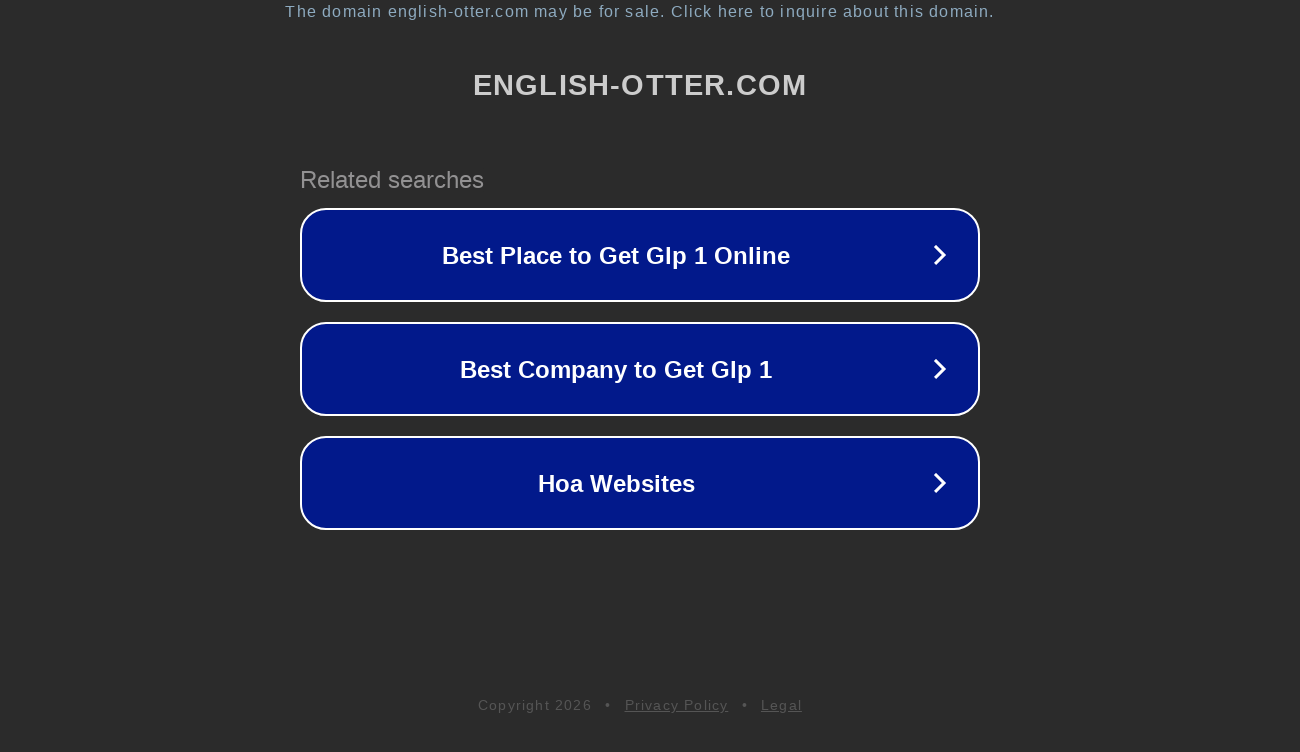

--- FILE ---
content_type: text/html; charset=utf-8
request_url: https://english-otter.com/2020/03/10/hiqa-webiqtest/?replytocom=1904
body_size: 1134
content:
<!doctype html>
<html data-adblockkey="MFwwDQYJKoZIhvcNAQEBBQADSwAwSAJBANDrp2lz7AOmADaN8tA50LsWcjLFyQFcb/P2Txc58oYOeILb3vBw7J6f4pamkAQVSQuqYsKx3YzdUHCvbVZvFUsCAwEAAQ==_CaMBmuWtaKq4U/RhMVMpWtPRtEESxJcBJExNnNIKjonnB2HSaa4bIzGLPC2bsppzg19b3H9vUJm0n4qYZagl5g==" lang="en" style="background: #2B2B2B;">
<head>
    <meta charset="utf-8">
    <meta name="viewport" content="width=device-width, initial-scale=1">
    <link rel="icon" href="[data-uri]">
    <link rel="preconnect" href="https://www.google.com" crossorigin>
</head>
<body>
<div id="target" style="opacity: 0"></div>
<script>window.park = "eyJ1dWlkIjoiZTE4MzEyN2ItMTMxYy00ZDEzLWIyOTktYTFiZGJkOWJjNjgyIiwicGFnZV90aW1lIjoxNzY5MDU4OTQ0LCJwYWdlX3VybCI6Imh0dHBzOi8vZW5nbGlzaC1vdHRlci5jb20vMjAyMC8wMy8xMC9oaXFhLXdlYmlxdGVzdC8/cmVwbHl0b2NvbT0xOTA0IiwicGFnZV9tZXRob2QiOiJHRVQiLCJwYWdlX3JlcXVlc3QiOnsicmVwbHl0b2NvbSI6IjE5MDQifSwicGFnZV9oZWFkZXJzIjp7fSwiaG9zdCI6ImVuZ2xpc2gtb3R0ZXIuY29tIiwiaXAiOiIxOC4xODguMjE3LjE1In0K";</script>
<script src="/bvJVXbFKa.js"></script>
</body>
</html>
